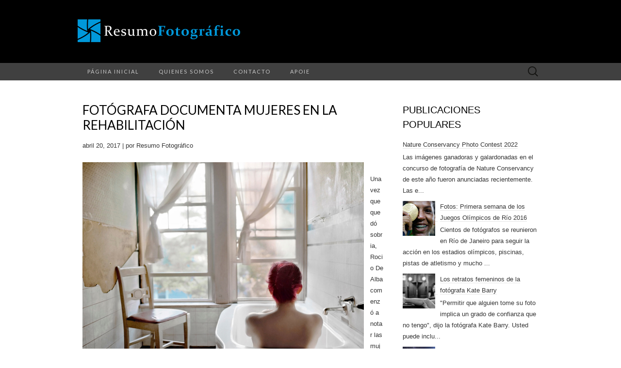

--- FILE ---
content_type: text/html; charset=UTF-8
request_url: https://es.resumofotografico.com/2017/04/fotografa-documenta-mujeres-en-la-rehabilitacion.html
body_size: 21383
content:
<!DOCTYPE html>
<html dir='ltr' xmlns='http://www.w3.org/1999/xhtml' xmlns:b='http://www.google.com/2005/gml/b' xmlns:data='http://www.google.com/2005/gml/data' xmlns:expr='http://www.google.com/2005/gml/expr'>
<head>
<link href='https://www.blogger.com/static/v1/widgets/2944754296-widget_css_bundle.css' rel='stylesheet' type='text/css'/>
<meta charset='UTF-8'/>
<meta content='width=device-width' name='viewport'/>
<meta content='text/html; charset=UTF-8' http-equiv='Content-Type'/>
<meta content='blogger' name='generator'/>
<link href='https://es.resumofotografico.com/favicon.ico' rel='icon' type='image/x-icon'/>
<link href='http://es.resumofotografico.com/2017/04/fotografa-documenta-mujeres-en-la-rehabilitacion.html' rel='canonical'/>
<link rel="alternate" type="application/atom+xml" title="Resumo Fotográfico - Atom" href="https://es.resumofotografico.com/feeds/posts/default" />
<link rel="alternate" type="application/rss+xml" title="Resumo Fotográfico - RSS" href="https://es.resumofotografico.com/feeds/posts/default?alt=rss" />
<link rel="service.post" type="application/atom+xml" title="Resumo Fotográfico - Atom" href="https://www.blogger.com/feeds/5407607419348006550/posts/default" />

<link rel="alternate" type="application/atom+xml" title="Resumo Fotográfico - Atom" href="https://es.resumofotografico.com/feeds/3867120903151950873/comments/default" />
<!--Can't find substitution for tag [blog.ieCssRetrofitLinks]-->
<link href='https://blogger.googleusercontent.com/img/b/R29vZ2xl/AVvXsEgDN1dq18tqrTuNUcNZYtXlXEJ_yqgqvGj89Wu_HvjBgDFBv0hevrY-rs3n_kQXLTYwaRTCNrSWWYco8VGEnK8SWdh-hyDkRvgUrML1XhPvX_pK7xK7AI5afdeMVmbzDqICWd0bfQs5KJE/s1600/Rocio-De-Alba_Women-in-Recovery_01.jpg' rel='image_src'/>
<meta content='http://es.resumofotografico.com/2017/04/fotografa-documenta-mujeres-en-la-rehabilitacion.html' property='og:url'/>
<meta content='Fotógrafa documenta mujeres en la rehabilitación' property='og:title'/>
<meta content='   Una vez que quedó sobria, Rocio De Alba comenzó a notar las mujeres que estaban tratando de dejar de beber o consumir drogas en todos los...' property='og:description'/>
<meta content='https://blogger.googleusercontent.com/img/b/R29vZ2xl/AVvXsEgDN1dq18tqrTuNUcNZYtXlXEJ_yqgqvGj89Wu_HvjBgDFBv0hevrY-rs3n_kQXLTYwaRTCNrSWWYco8VGEnK8SWdh-hyDkRvgUrML1XhPvX_pK7xK7AI5afdeMVmbzDqICWd0bfQs5KJE/w1200-h630-p-k-no-nu/Rocio-De-Alba_Women-in-Recovery_01.jpg' property='og:image'/>
<link href='//fonts.googleapis.com/css?family=Lato%3A300%2C400&subset=latin%2Clatin-ext' media='all' rel='stylesheet' type='text/css'/>
<title>Fotógrafa documenta mujeres en la rehabilitación ~ Resumo Fotográfico</title>
<style id='page-skin-1' type='text/css'><!--
/*r
-----------------------------------------------
Blogger Template Style
Name:   Suits
Author: Lasantha Bandara
URL 1:  http://www.premiumbloggertemplates.com/
URL 2:  http://www.bloggertipandtrick.net/
Theme URL: http://www.premiumbloggertemplates.com/suits-blogger-template/
Date:   June 2014
License:  This free Blogger template is licensed under the Creative Commons Attribution 3.0 License, which permits both personal and commercial use.
However, to satisfy the 'attribution' clause of the license, you are required to keep the footer links intact which provides due credit to its authors. For more specific details about the license, you may visit the URL below:
http://creativecommons.org/licenses/by/3.0/
----------------------------------------------- */
body#layout ul{list-style-type:none;list-style:none}
body#layout ul li{list-style-type:none;list-style:none}
body#layout .navbarbwrap {display:none;}
body#layout .site-headerbwrap .pbthome-link {min-height:100px;}
body#layout .site-footerbwrap .widget-areabwrap {width:220px;margin:5px;padding:5px;}
body#layout .site-mainbwrap .content-areabwrap {width:450px;}
/* Variable definitions
====================
*/
/* Use this with templates/template-twocol.html */
.section, .widget {
margin:0;
padding:0;
}
/* =Reset (http://git.io/normalize)
----------------------------------------------- */
* {
-webkit-box-sizing: border-box;
-moz-box-sizing:    border-box;
box-sizing:         border-box;
}
article,
aside,
details,
figcaption,
figure,
footer,
header,
nav,
section,
summary {
display: block;
}
audio,
canvas,
video {
display: inline-block;
}
audio:not([controls]) {
display: none;
height: 0;
}
[hidden] {
display: none;
}
html {
font-size: 62.5%; /* 10px */
overflow-y: scroll;
-webkit-text-size-adjust: 100%;
-ms-text-size-adjust: 100%;
}
html,
button,
input,
select,
textarea {
font-family: "Lucida Grande", "Lucida Sans Unicode", "Lucida Sans", Geneva, Verdana, sans-serif;
}
body {
color: #333;
font-size: 13px;
font-size: 1.3rem;
line-height: 23px;
line-height: 2.3rem;
margin: 0;
}
a {
color: #333;
text-decoration: none;
-webkit-transition: none;
transition:         none;
}
a:focus {
outline: thin dotted;
}
a:active,
a:hover {
color: #0066cc;
outline: 0;
}
a:hover {
-webkit-transition: all 0.3s;
transition:         all 0.3s;
}
h1,
h2,
h3,
h4,
h5,
h6 {
clear: both;
color: #000;
font-family: "Lucida Grande", "Lucida Sans Unicode", "Lucida Sans", Geneva, Verdana, sans-serif;
font-weight: bold;
line-height: 1.5;
margin: 23px 0;
margin: 2.3rem 0;
}
h1 {
font-size: 24px;
font-size: 2.4rem;
}
h2 {
font-size: 20px;
font-size: 2rem;
}
h3 {
font-size: 17px;
font-size: 1.7rem;
}
h4 {
font-size: 15px;
font-size: 1.5rem;
}
h5 {
font-size: 13px;
font-size: 1.3rem;
}
h6 {
color: rgba(0, 0, 0, 0.45);
font-size: 13px;
font-size: 1.3rem;
letter-spacing: 1px;
text-transform: uppercase;
}
address {
font-style: italic;
margin: 0 0 23px;
margin: 0 0 2.3rem;
}
abbr[title] {
border-bottom: 1px dotted;
}
b,
strong {
font-weight: bold;
}
dfn {
font-style: italic;
}
mark {
background: #ff0;
color: #000;
}
p {
margin: 0 0 23px;
margin: 0 0 2.3rem;
}
code,
kbd,
pre,
samp {
font-family: monospace, serif;
font-size: 13px;
font-size: 1.3rem;
-webkit-hyphens: none;
-moz-hyphens:    none;
-ms-hyphens:     none;
hyphens:         none;
}
pre {
background-color: rgba(0, 0, 0, 0.04);
color: #666;
font-family: monospace;
font-size: 13px;
font-size: 1.3rem;
margin: 23px 0;
margin: 2.3rem 0;
overflow: auto;
padding: 20px;
padding: 2rem;
white-space: pre;
white-space: pre-wrap;
word-wrap: break-word;
}
blockquote,
q {
-webkit-hyphens: none;
-moz-hyphens:    none;
-ms-hyphens:     none;
hyphens:         none;
quotes: none;
}
blockquote:before,
blockquote:after,
q:before,
q:after {
content: "";
content: none;
}
blockquote {
font-size: 13px;
font-size: 1.3rem;
font-style: italic;
font-weight: normal;
margin: 23px;
margin: 2.3rem;
}
blockquote blockquote {
margin-right: 0;
}
blockquote cite,
blockquote small {
font-size: 11px;
font-size: 1.1rem;
font-weight: normal;
text-transform: uppercase;
}
blockquote em,
blockquote i {
font-style: normal;
font-weight: normal;
}
blockquote strong,
blockquote b {
font-weight: normal;
}
small {
font-size: smaller;
}
sub,
sup {
font-size: 75%;
line-height: 0;
position: relative;
vertical-align: baseline;
}
sup {
top: -0.5em;
}
sub {
bottom: -0.25em;
}
dl {
margin: 0 20px;
margin: 0 2rem;
}
dt {
font-weight: bold;
}
dd {
margin: 0 0 20px;
margin: 0 0 2rem;
}
menu,
ol,
ul {
margin: 16px 0;
margin: 1.6rem 0;
padding: 0 0 0 40px;
padding: 0 0 0 4rem;
}
ul {
list-style-type: square;
}
nav ul,
nav ol {
list-style: none;
list-style-image: none;
}
li > ul,
li > ol {
margin: 0;
}
img {
-ms-interpolation-mode: bicubic;
border: 0;
vertical-align: middle;
}
svg:not(:root) {
overflow: hidden;
}
figure {
margin: 0;
}
form {
margin: 0;
}
fieldset {
border: 1px solid rgba(0, 0, 0, 0.1);
padding: 20px;
padding: 2rem;
margin-bottom: 23px;
margin-bottom: 2.3rem;
}
legend {
border: 0;
padding: 0 5px;
white-space: normal;
}
button,
input,
select,
textarea {
font-size: 100%;
margin: 0;
max-width: 100%;
vertical-align: baseline;
}
button,
input {
line-height: normal;
}
button,
html input[type="button"],
input[type="reset"],
input[type="submit"] {
-webkit-appearance: button;
cursor: pointer;
}
button[disabled],
input[disabled] {
cursor: default;
}
input[type="checkbox"],
input[type="radio"] {
padding: 0;
}
input[type="search"] {
-webkit-appearance: textfield;
padding-right: 2px; /* Don't cut off the webkit search cancel button */
width: 270px;
}
input[type="search"]::-webkit-search-decoration {
-webkit-appearance: none;
}
button::-moz-focus-inner,
input::-moz-focus-inner {
border: 0;
padding: 0;
}
textarea {
overflow: auto;
vertical-align: top;
}
table {
border-spacing: 0;
margin: 0 0 23px;
margin: 0 0 2.3rem;
width: 100%;
}
caption,
th,
td {
border-bottom: 1px solid rgba(0, 0, 0, 0.1);
font-weight: normal;
text-align: left;
}
caption {
border: 0;
margin: 23px 0;
margin: 2.3rem 0;
}
th {
font-weight: bold;
text-transform: uppercase;
}
td {
padding: 6px 10px 6px 0;
padding: 0.6rem 1rem 0.6rem 0;
}
hr {
border: 0;
border-bottom: 1px solid rgba(0, 0, 0, 0.1);
height: 1px;
margin: 0 0 23px;
margin: 0 0 2.3rem;
}
/* =Repeatable Patterns
----------------------------------------------- */
/* Clearing floats */
.clear:after,
.nav-menuul:after,
.site-mainbwrap:after,
.site-footerbwrap .sidebar-containerbwrap:after,
.entry-content:after,
.navigationbwrap:after,
.nav-links:after,
.attachment .entry-header:after,
.comment-body:after,
.sidebar-inner:after {
clear: both;
}
.clear:before,
.clear:after,
.nav-menuul:before,
.nav-menuul:after,
.site-mainbwrap:before,
.site-mainbwrap:after,
.site-footerbwrap .sidebar-containerbwrap:before,
.site-footerbwrap .sidebar-containerbwrap:after,
.entry-content:before,
.entry-content:after,
.navigationbwrap:before,
.navigationbwrap:after,
.nav-links:before,
.nav-links:after,
.attachment .entry-header:before,
.attachment .entry-header:after,
.comment-body:before,
.comment-body:after,
.sidebar-inner:before,
.sidebar-inner:after {
content: "";
display: table;
}
/* Assistive text */
.screen-reader-text {
clip: rect(1px, 1px, 1px, 1px);
position: absolute !important;
}
/* Form fields, general styles first. */
button,
input,
textarea {
background: transparent;
border: 1px solid rgba(0, 0, 0, 0.1);
font-family: inherit;
padding: 8px 10px;
padding: 0.8rem 1rem;
-webkit-transition: border 0.2s;
transition:         border 0.2s;
}
input,
textarea {
color: #333;
}
input:focus,
textarea:focus {
border-color: rgba(0, 0, 0, 0.3);
outline: 0;
}
/* Buttons */
button,
input[type="submit"],
input[type="button"],
input[type="reset"] {
background: transparent;
display: inline-block;
font-weight: bold;
letter-spacing: 1px;
padding: 8px 20px;
padding: 0.8rem 2rem;
text-decoration: none;
text-transform: uppercase;
}
button:hover,
button:focus,
input[type="submit"]:hover,
input[type="button"]:hover,
input[type="reset"]:hover,
input[type="submit"]:focus,
input[type="button"]:focus,
input[type="reset"]:focus {
border-color: rgba(0, 0, 0, 0.3);
outline: none;
}
button:active,
input[type="submit"]:active,
input[type="button"]:active,
input[type="reset"]:active {
border-color: rgba(0, 0, 0, 0.1);
color: rgba(0, 0, 0, 0.5);
-webkit-transition: none;
transition:         none;
}
.post-password-required input[type="submit"] {
vertical-align: bottom;
}
/* Placeholder text color -- selectors need to be separate to work. */
::-webkit-input-placeholder {
color: #333;
}
:-moz-placeholder {
color: #333;
}
::-moz-placeholder {
color: #333;
}
:-ms-input-placeholder {
color: #333;
}
/* Responsive images */
.entry-content img,
.entry-summary img,
.comment-content img,
.widget img,
.wp-caption {
max-width: 100%;
}
/* Make sure images with WordPress-added height and width attributes are scaled correctly. */
.entry-content img,
.entry-summary img,
.comment-content img[height],
img[class*="align"],
img[class*="wp-image-"],
img[class*="attachment-"] {
height: auto;
}
img.size-full,
img.size-large,
img.wp-post-image {
height: auto;
max-width: 100%;
}
/* Make sure videos and embeds fit their containers. */
embed,
iframe,
object,
video {
max-width: 100%;
}
/* Override the Twitter embed fixed width. */
.entry-content .twitter-tweet-rendered {
max-width: 100% !important;
}
/* Images */
.alignleft {
float: left;
}
.alignright {
float: right;
}
.aligncenter {
display: block;
margin-left: auto;
margin-right: auto;
}
img.alignleft {
margin: 5px 20px 5px 0;
margin: 0.5rem 2rem 0.5rem 0;
}
img.aligncenter {
margin: 5px auto;
margin: 0.5rem auto;
}
img.alignnone {
margin: 5px 0;
margin: 0.5rem 0;
}
/* =Basic Structure
----------------------------------------------- */
.site-mainbwrap {
margin: 0 auto;
margin: 0 auto;
max-width: 960px;
overflow: hidden;
padding: 46px 0;
padding: 4.6rem 0;
width: 100%;
}
.site-mainbwrap .content-areabwrap {
float: left;
margin: 0 10px;
margin: 0 1rem;
width: 620px;
}
.single-attachment .content-areabwrap,
.full-width .content-areabwrap {
width: 940px;
}
.site-mainbwrap .sidebar-containerbwrap {
float: right;
margin: 0 10px;
margin: 0 1rem;
width: 280px;
}
/* =Site Header
----------------------------------------------- */
.site-headerbwrap {
background-color: #000;
}
.site-headerbwrap .pbthome-link {
display: block;
margin: 0 auto;
padding: 40px 0 5px;
padding: 4rem 0 0.5rem;
max-width: 960px;
min-height: 130px;
text-align: center;
text-decoration: none;
width: 100%;
}
.site-title {
color: #fff;
font-family: Lato, sans-serif;
font-size: 80px;
font-size: 8rem;
font-weight: 300;
letter-spacing: 5px;
line-height: 1;
margin: 0;
padding: 40px 0 5px;
padding: 4rem 0 0.5rem;
text-transform: uppercase;
}
.site-title a {
color: #fff;
}
.site-description {
color: #666;
font: normal 14px "Lucida Grande", "Lucida Sans Unicode", "Lucida Sans", Geneva, Verdana, sans-serif;
letter-spacing: 2px;
margin: 0;
padding-bottom: 23px;
padding-bottom: 2.3rem;
}
.site-description {
color: #666;
font: normal 14px "Lucida Grande", "Lucida Sans Unicode", "Lucida Sans", Geneva, Verdana, sans-serif;
letter-spacing: 2px;
margin: 0;
padding-bottom: 23px;
padding-bottom: 2.3rem;
}
/* =Navigation
----------------------------------------------- */
.main-navigationbwrap {
clear: both;
margin: 0 auto;
max-width: 960px;
min-height: 36px;
position: relative;
}
ul.nav-menuul,
div.nav-menuul > ul {
margin: 0;
padding: 0 40px 0 0;
padding: 0 4rem 0 0;
list-style: none;
list-style-type: none;
}
.nav-menuul li {
float: left;
position: relative;
}
.nav-menuul li a {
color: #ccc;
display: block;
font-family: Lato, sans-serif;
font-size: 11px;
font-size: 1.1rem;
font-weight: 400;
letter-spacing: 2px;
line-height: 12px;
line-height: 1.2rem;
padding: 12px 20px;
padding: 1.2rem 2rem;
text-decoration: none;
text-transform: uppercase;
-webkit-transition: all 0.3s;
transition:         all 0.3s;
}
.nav-menuul li:hover > a,
.nav-menuul li a:hover {
background-color: #303030;
color: #fff;
-webkit-transition: none;
transition:         none;
}
.nav-menuul .sub-menu,
.nav-menuul .children {
background-color: #404040;
border-top: 0;
-webkit-box-shadow: 0px 0px 5px rgba(0, 0, 0, 0.5);
box-shadow: 0px 0px 5px rgba(0, 0, 0, 0.5);
display: none;
opacity: 0;
padding: 0;
position: absolute;
left: 0;
z-index: 99999;
list-style: none;
list-style-type: none;
}
.nav-menuul .sub-menu ul,
.nav-menuul .children ul {
border-left: 0;
left: 100%;
top: 0;
list-style: none;
list-style-type: none;
}
ul.nav-menuul ul a,
.nav-menuul ul ul a {
margin: 0;
text-transform: none;
width: 200px;
}
ul.nav-menuul ul a:hover,
.nav-menuul ul ul a:hover {
background-color: #303030;
}
ul.nav-menuul li:hover > ul,
.nav-menuul ul li:hover > ul {
display: block;
opacity: 1;
}
.nav-menuul .current_page_item > a,
.nav-menuul .current_page_ancestor > a,
.nav-menuul .current-menu-item > a,
.nav-menuul .current-menu-ancestor > a {
background-color: #303030;
color: #fff;
}
.menu-togglebwrap {
display: none;
}
/* Navbar */
.navbarbwrap {
background-color: #404040;
margin: 0 auto;
width: 100%;
}
.site-headerbwrap .search-form {
position: absolute;
right: 0;
top: 0;
}
.site-headerbwrap .search-field {
background-color: transparent;
background-image: url(https://blogger.googleusercontent.com/img/b/R29vZ2xl/AVvXsEirlG0CcSh4LG9SW4Vy0qD4b0Dk_XEPCcgDl2dM1JEWuc-4LXiH_68RTwahFNYASeJqVlN6Fb_HmttV0of8mTGRVBB6d0KXTzrXmPQ4iqG4Mv9tlxJc7-uho28B4VPpuBk8NA9vL1vWIq4/s0/search-icon.png);
background-position: 10px center;
background-repeat: no-repeat;
background-size: 24px 24px;
border: 0;
cursor: pointer;
height: 36px;
margin: 0;
padding: 0 0 0 42px;
padding: 0 0 0 4.2rem;
position: relative;
-webkit-transition: width 0.2s ease, background 0.2s ease;
transition:         width 0.2s ease, background 0.2s ease;
width: 0;
}
.site-headerbwrap .search-field:hover {
background-color: #303030;
-webkit-transition: none;
transition:         none;
}
.site-headerbwrap .search-field:focus {
background-color: #f5f5f5;
border: 0;
cursor: text;
outline: 0;
padding-right: 2px; /* Don't cut off the webkit search cancel button */
-webkit-transition: width 0.2s ease, background 0.2s ease;
transition:         width 0.2s ease, background 0.2s ease;
width: 200px;
}
/* =Content
----------------------------------------------- */
.site-contentbwrap {
-webkit-hyphens: auto;
-moz-hyphens:    auto;
-ms-hyphens:     auto;
hyphens:         auto;
word-wrap: break-word;
}
.hentry {
border-bottom: 1px solid rgba(0, 0, 0, 0.1);
margin-bottom: 26px;
margin-bottom: 2.6rem;
padding-bottom: 26px;
padding-bottom: 2.6rem;
}
.entry-header,
.entry-content,
.entry-summary,
.entry-meta {
width: 100%;
}
/* =Entry Header
----------------------------------------------- */
.entry-thumbnail img {
display: block;
margin: 0 auto 23px;
margin: 0 auto 2.3rem;
}
.entry-header {
margin-bottom: 15px;
margin-bottom: 1.5rem;
}
.entry-title {
font-family: Lato, sans-serif;
font-size: 26px;
font-weight: 400;
margin: 0;
text-transform: uppercase;
line-height: 1.2;
}
.entry-title a {
color: #000;
}
.entry-title a:hover {
color: #0066cc;
text-decoration: none;
}
/* =Entry Meta
----------------------------------------------- */
.entry-meta {
clear: both;
color: rgba(0, 0, 0, 0.45);
margin: 10px 0 0 0;
text-transform: uppercase;
font-size: 86%;
}
.entry-meta a {
border-bottom: 1px solid rgba(0, 0, 0, 0.1);
color: rgba(0, 0, 0, 0.45);
}
.entry-meta a:hover {
color: #0066cc;
}
.entry-meta .pbtedit-link:before {
content: "\203A\00a0";
}
.single-author .entry-meta .by-author,
.sticky .entry-meta .on-date {
}
/* =Entry Content
----------------------------------------------- */
.entry-content a,
.comment-content a,
.page-content a {
border-bottom: 1px solid rgba(0, 0, 0, 0.1);
color: #0066cc;
}
.entry-content a:hover,
.comment-content a:hover,
.page-content a:hover {
color: #333;
}
.entry-content th a,
.entry-content td a,
.comment-content th a,
.comment-content td a {
border-bottom: none;
}
/* Page links */
.page-links {
clear: both;
font-weight: bold;
margin: 23px 0;
margin: 2.3rem 0;
}
/* Mediaelements */
.hentry .mejs-mediaelement,
.hentry .mejs-container .mejs-controls {
background: #303030;
}
.hentry .mejs-controls .mejs-time-rail .mejs-time-loaded,
.hentry .mejs-controls .mejs-horizontal-volume-slider .mejs-horizontal-volume-current {
background: #fff;
}
.hentry .mejs-controls .mejs-time-rail .mejs-time-current {
background: #0066cc;
}
.hentry .mejs-controls .mejs-time-rail .mejs-time-total,
.hentry .mejs-controls .mejs-horizontal-volume-slider .mejs-horizontal-volume-total {
background: #595959;
}
.hentry .mejs-controls .mejs-time-rail span,
.hentry .mejs-controls .mejs-horizontal-volume-slider .mejs-horizontal-volume-total,
.hentry .mejs-controls .mejs-horizontal-volume-slider .mejs-horizontal-volume-current {
border-radius: 0;
}
/* =Archives
----------------------------------------------- */
.archive-header {
border-bottom: 1px solid rgba(0, 0, 0, 0.1);
margin-bottom: 46px;
margin-bottom: 4.6rem;
padding-bottom: 23px;
padding-bottom: 2.3rem;
}
.archive-title {
font-size: 15px;
font-size: 1.5rem;
font-weight: normal;
line-height: normal;
margin: 0;
text-transform: uppercase;
}
.archive-meta {
color: rgba(0, 0, 0, 0.45);
font-style: normal;
font-weight: normal;
margin-top: 10px;
margin-top: 1rem;
}
.archive-meta p:last-of-type {
margin-bottom: 0;
}
/* =Search Results/No posts/404
----------------------------------------------- */
.page-header {
border-bottom: 1px solid rgba(0, 0, 0, 0.1);
margin-bottom: 46px;
margin-bottom: 4.6rem;
padding-bottom: 23px;
padding-bottom: 2.3rem;
}
.page-title {
font-size: 15px;
font-size: 1.5rem;
font-weight: normal;
line-height: normal;
margin: 0;
text-transform: uppercase;
}
.error404 {
margin-bottom: 46px;
margin-bottom: 4.6rem;
}
/* =Sidebar
----------------------------------------------- */
.site-mainbwrap .widget-areabwrap {
width: 100%;
}
/* =Widgets
----------------------------------------------- */
#secondarybwrap .widget {
border-bottom: 1px solid rgba(0, 0, 0, 0.1);
-webkit-hyphens: auto;
-moz-hyphens:    auto;
-ms-hyphens:     auto;
hyphens:         auto;
margin: 0 0 23px;
margin: 0 0 2.3rem;
padding: 0 0 23px;
padding: 0 0 2.3rem;
word-wrap: break-word;
}
.site-footerbwrap .widget {
border-bottom: 1px solid rgba(0, 0, 0, 0.1);
-webkit-hyphens: auto;
-moz-hyphens:    auto;
-ms-hyphens:     auto;
hyphens:         auto;
margin: 0 0 23px;
margin: 0 0 2.3rem;
padding: 0 0 23px;
padding: 0 0 2.3rem;
word-wrap: break-word;
}
#secondarybwrap .widget:last-child {
border-bottom: none;
margin-bottom: 0;
padding-bottom: 0;
}
.site-footerbwrap .widget:last-child {
border-bottom: none;
margin-bottom: 0;
padding-bottom: 0;
}
#secondarybwrap .widget .widget-title, #secondarybwrap .widget h2, #secondarybwrap .widget h3 {
font-family: "Lucida Grande", "Lucida Sans Unicode", "Lucida Sans", Geneva, Verdana, sans-serif;
font-size: 20px;
font-size: 2rem;
font-weight: normal;
margin: 0 0 10px;
margin: 0 0 1rem;
text-transform: uppercase;
}
.site-footerbwrap .widget .widget-title, .site-footerbwrap .widget h2, .site-footerbwrap .widget h3 {
font-family: "Lucida Grande", "Lucida Sans Unicode", "Lucida Sans", Geneva, Verdana, sans-serif;
font-size: 20px;
font-size: 2rem;
font-weight: normal;
margin: 0 0 10px;
margin: 0 0 1rem;
text-transform: uppercase;
}
#secondarybwrap .widget ul, #secondarybwrap .widget ol {
list-style-type: none;
margin: 0;
padding: 0;
}
.site-footerbwrap .widget ul, .site-footerbwrap .widget ol {
list-style-type: none;
margin: 0;
padding: 0;
}
#secondarybwrap .widget li {
padding: 5px 0;
}
.site-footerbwrap .widget li {
padding: 5px 0;
}
#secondarybwrap .widget a {
border-bottom: 1px solid rgba(0, 0, 0, 0.1);
}
.site-footerbwrap .widget a {
border-bottom: 1px solid rgba(0, 0, 0, 0.1);
}
/* Search widget */
.search-form .search-submit {
display: none;
}
/* =Footer
----------------------------------------------- */
.site-footerbwrap .widget-areabwrap {
text-align: left;
}
.site-footerbwrap .sidebar-containerbwrap {
background-color: rgba(0, 0, 0, 0.06);
padding: 46px 0;
padding: 4.6rem 0;
}
.site-footerbwrap .sidebar-inner {
margin: 0 auto;
max-width: 960px;
width: 100%;
}
.site-footerbwrap .widget-areabwrap {
float: left;
margin: 0 10px;
margin: 0 1rem;
padding: 0 10px;
padding: 0 1rem;
}
.one-footer-sidebar .site-footerbwrap .widget-areabwrap {
width: 940px;
}
.two-footer-sidebars .site-footerbwrap .widget-areabwrap {
width: 460px;
}
.three-footer-sidebars .site-footerbwrap .widget-areabwrap {
width: 300px;
}
.site-info-container {
background-color: #000;
text-align: center;
}
.site-infobwrap {
color: #666;
font-size: 11px;
font-size: 1.1rem;
letter-spacing: 2px;
margin: 0 auto;
max-width: 960px;
padding: 23px 0;
padding: 2.3rem 0;
text-transform: uppercase;
width: 100%;
}
.site-infobwrap .sep {
padding: 0 5px;
}
.site-infobwrap a {
color: #666;
}
.site-infobwrap a:hover {
color: #fff;
text-decoration: none;
}
/* =Media Queries
----------------------------------------------- */
@media only screen and (min-width: 768px) and (max-width: 959px) {
.site-headerbwrap .pbthome-link,
.main-navigationbwrap,
.site-mainbwrap,
.site-footerbwrap .sidebar-inner,
.site-infobwrap {
width: 768px;
}
.site-mainbwrap .content-areabwrap {
padding-right: 20px;
padding-right: 2rem;
width: 556px;
}
.site-mainbwrap .sidebar-containerbwrap {
width: 172px;
}
.single-attachment .content-areabwrap,
.full-width .content-areabwrap,
.one-footer-sidebar .site-footerbwrap .widget-areabwrap {
width: 748px;
}
.two-footer-sidebars .site-footerbwrap .widget-areabwrap {
width: 364px;
}
.three-footer-sidebars .site-footerbwrap .widget-areabwrap {
width: 236px;
}
}
/* Mobile (Portrait) */
@media only screen and (max-width: 767px) {
.site-headerbwrap .pbthome-link,
.main-navigationbwrap,
.site-mainbwrap,
.site-footerbwrap .sidebar-inner,
.site-infobwrap,
.site-mainbwrap .content-areabwrap,
.site-mainbwrap .sidebar-containerbwrap,
.single-attachment .content-areabwrap,
.full-width .content-areabwrap,
.one-footer-sidebar .site-footerbwrap .widget-areabwrap,
.two-footer-sidebars .site-footerbwrap .widget-areabwrap,
.three-footer-sidebars .site-footerbwrap .widget-areabwrap {
margin-left: auto;
margin-right: auto;
width: 300px;
}
.site-mainbwrap .content-areabwrap {
border-bottom: 1px solid rgba(0, 0, 0, 0.1);
margin-bottom: 46px;
margin-bottom: 4.6rem;
padding-bottom: 46px;
padding-bottom: 4.6rem;
}
.site-title {
font-size: 40px;
font-size: 4rem;
padding-top: 60px;
padding-top: 6rem;
}
#secondarybwrap .widget:last-child {
border-bottom: 1px solid rgba(0, 0, 0, 0.1);
margin: 0 0 23px;
margin: 0 0 2.3rem;
padding: 0 0 23px;
padding: 0 0 2.3rem;
}
.site-footerbwrap .widget:last-child {
border-bottom: 1px solid rgba(0, 0, 0, 0.1);
margin: 0 0 23px;
margin: 0 0 2.3rem;
padding: 0 0 23px;
padding: 0 0 2.3rem;
}
/* Small menu */
.menu-togglebwrap {
background-color: #303030;
color: #888;
cursor: pointer;
display: inline-block;
font-family: Lato, sans-serif;
font-size: 11px;
font-size: 1.1rem;
font-weight: 400;
letter-spacing: 2px;
line-height: 1;
margin: 0;
padding: 12px 20px;
padding: 1.2rem 2rem;
text-transform: uppercase;
}
.toggled-on .nav-menuul,
.toggled-on .nav-menuul > ul {
display: block;
margin-left: 0;
padding: 0;
width: 100%;
}
.toggled-on li,
.toggled-on .children {
display: block;
float: none;
}
.toggled-on .nav-menuul li > ul {
background-color: rgba(255, 255, 255, 0.05);
box-shadow: none;
display: block;
float: none;
margin-left: 20px;
opacity: 1;
position: relative;
left: auto;
top: auto;
}
.toggled-on .nav-menuul li > ul a {
text-transform: uppercase;
width: auto;
}
.toggled-on .nav-menuul li:hover > a,
.toggled-on .nav-menuul .children a {
background-color: transparent;
color: #ccc;
}
.toggled-on .nav-menuul li a:hover,
.toggled-on .nav-menuul ul a:hover {
background-color: #303030;
color: #fff;
}
ul.nav-menuul,
div.nav-menuul > ul {
display: none;
}
}
/* Mobile (Landscape) */
@media only screen and (min-width: 480px) and (max-width: 767px) {
.site-headerbwrap .pbthome-link,
.main-navigationbwrap,
.site-mainbwrap,
.site-footerbwrap .sidebar-inner,
.site-infobwrap,
.site-mainbwrap .content-areabwrap,
.site-mainbwrap .sidebar-containerbwrap,
.single-attachment .content-areabwrap,
.full-width .content-areabwrap,
.one-footer-sidebar .site-footerbwrap .widget-areabwrap,
.two-footer-sidebars .site-footerbwrap .widget-areabwrap,
.three-footer-sidebars .site-footerbwrap .widget-areabwrap {
width: 420px;
}
}
h2.date-header {
margin: 10px 0px;
display: none;
}
.main .widget {
margin: 0 0 5px;
padding: 0 0 2px;
}
.main .Blog {
border-bottom-width: 0;
}
#header .description {
color:#ffffff;
font-size:14px;
text-shadow:0px 1px 0px #000000;
}
/* Comments----------------------------------------------- */
#comments {
padding:10px;
margin-bottom:20px;
}
#comments h4 {
font-size:22px;
margin-bottom:10px;
}
.deleted-comment {
font-style: italic;
color: gray;
}
#blog-pager-newer-link {
float: left;
}
#blog-pager-older-link {
float: right;
}
#blog-pager {
text-align: center;
padding:5px;
}
.feed-links {
clear: both;
display: none;
}
.comment-form {
}
#navbar-iframe {
height: 0;
visibility: hidden;
display: none;
}
.PopularPosts .widget-content ul li {
padding:6px 0px;
}
.reaction-buttons table{
border:none;
margin-bottom:5px;
}
.reaction-buttons table, .reaction-buttons td{
border:none !important;
}
body {
background-color: #ffffff;
}
.pbtthumbimg {
float:left;
margin:0px 10px 5px 5px;
padding:4px;
border:1px solid #eee;
background:#fff;
width:200px;
height:150px;
}
.status-msg-wrap, .status-msg-body, .status-msg-border, .status-msg-bg, .status-msg-hidden {
display: none;
}

--></style>
<script src='https://ajax.googleapis.com/ajax/libs/jquery/1.11.0/jquery.min.js' type='text/javascript'></script>
<script type='text/javascript'>
//<![CDATA[

/*! jQuery Migrate v1.2.1 | (c) 2005, 2013 jQuery Foundation, Inc. and other contributors | jquery.org/license */
jQuery.migrateMute===void 0&&(jQuery.migrateMute=!0),function(e,t,n){function r(n){var r=t.console;i[n]||(i[n]=!0,e.migrateWarnings.push(n),r&&r.warn&&!e.migrateMute&&(r.warn("JQMIGRATE: "+n),e.migrateTrace&&r.trace&&r.trace()))}function a(t,a,i,o){if(Object.defineProperty)try{return Object.defineProperty(t,a,{configurable:!0,enumerable:!0,get:function(){return r(o),i},set:function(e){r(o),i=e}}),n}catch(s){}e._definePropertyBroken=!0,t[a]=i}var i={};e.migrateWarnings=[],!e.migrateMute&&t.console&&t.console.log&&t.console.log("JQMIGRATE: Logging is active"),e.migrateTrace===n&&(e.migrateTrace=!0),e.migrateReset=function(){i={},e.migrateWarnings.length=0},"BackCompat"===document.compatMode&&r("jQuery is not compatible with Quirks Mode");var o=e("<input/>",{size:1}).attr("size")&&e.attrFn,s=e.attr,u=e.attrHooks.value&&e.attrHooks.value.get||function(){return null},c=e.attrHooks.value&&e.attrHooks.value.set||function(){return n},l=/^(?:input|button)$/i,d=/^[238]$/,p=/^(?:autofocus|autoplay|async|checked|controls|defer|disabled|hidden|loop|multiple|open|readonly|required|scoped|selected)$/i,f=/^(?:checked|selected)$/i;a(e,"attrFn",o||{},"jQuery.attrFn is deprecated"),e.attr=function(t,a,i,u){var c=a.toLowerCase(),g=t&&t.nodeType;return u&&(4>s.length&&r("jQuery.fn.attr( props, pass ) is deprecated"),t&&!d.test(g)&&(o?a in o:e.isFunction(e.fn[a])))?e(t)[a](i):("type"===a&&i!==n&&l.test(t.nodeName)&&t.parentNode&&r("Can't change the 'type' of an input or button in IE 6/7/8"),!e.attrHooks[c]&&p.test(c)&&(e.attrHooks[c]={get:function(t,r){var a,i=e.prop(t,r);return i===!0||"boolean"!=typeof i&&(a=t.getAttributeNode(r))&&a.nodeValue!==!1?r.toLowerCase():n},set:function(t,n,r){var a;return n===!1?e.removeAttr(t,r):(a=e.propFix[r]||r,a in t&&(t[a]=!0),t.setAttribute(r,r.toLowerCase())),r}},f.test(c)&&r("jQuery.fn.attr('"+c+"') may use property instead of attribute")),s.call(e,t,a,i))},e.attrHooks.value={get:function(e,t){var n=(e.nodeName||"").toLowerCase();return"button"===n?u.apply(this,arguments):("input"!==n&&"option"!==n&&r("jQuery.fn.attr('value') no longer gets properties"),t in e?e.value:null)},set:function(e,t){var a=(e.nodeName||"").toLowerCase();return"button"===a?c.apply(this,arguments):("input"!==a&&"option"!==a&&r("jQuery.fn.attr('value', val) no longer sets properties"),e.value=t,n)}};var g,h,v=e.fn.init,m=e.parseJSON,y=/^([^<]*)(<[\w\W]+>)([^>]*)$/;e.fn.init=function(t,n,a){var i;return t&&"string"==typeof t&&!e.isPlainObject(n)&&(i=y.exec(e.trim(t)))&&i[0]&&("<"!==t.charAt(0)&&r("$(html) HTML strings must start with '<' character"),i[3]&&r("$(html) HTML text after last tag is ignored"),"#"===i[0].charAt(0)&&(r("HTML string cannot start with a '#' character"),e.error("JQMIGRATE: Invalid selector string (XSS)")),n&&n.context&&(n=n.context),e.parseHTML)?v.call(this,e.parseHTML(i[2],n,!0),n,a):v.apply(this,arguments)},e.fn.init.prototype=e.fn,e.parseJSON=function(e){return e||null===e?m.apply(this,arguments):(r("jQuery.parseJSON requires a valid JSON string"),null)},e.uaMatch=function(e){e=e.toLowerCase();var t=/(chrome)[ \/]([\w.]+)/.exec(e)||/(webkit)[ \/]([\w.]+)/.exec(e)||/(opera)(?:.*version|)[ \/]([\w.]+)/.exec(e)||/(msie) ([\w.]+)/.exec(e)||0>e.indexOf("compatible")&&/(mozilla)(?:.*? rv:([\w.]+)|)/.exec(e)||[];return{browser:t[1]||"",version:t[2]||"0"}},e.browser||(g=e.uaMatch(navigator.userAgent),h={},g.browser&&(h[g.browser]=!0,h.version=g.version),h.chrome?h.webkit=!0:h.webkit&&(h.safari=!0),e.browser=h),a(e,"browser",e.browser,"jQuery.browser is deprecated"),e.sub=function(){function t(e,n){return new t.fn.init(e,n)}e.extend(!0,t,this),t.superclass=this,t.fn=t.prototype=this(),t.fn.constructor=t,t.sub=this.sub,t.fn.init=function(r,a){return a&&a instanceof e&&!(a instanceof t)&&(a=t(a)),e.fn.init.call(this,r,a,n)},t.fn.init.prototype=t.fn;var n=t(document);return r("jQuery.sub() is deprecated"),t},e.ajaxSetup({converters:{"text json":e.parseJSON}});var b=e.fn.data;e.fn.data=function(t){var a,i,o=this[0];return!o||"events"!==t||1!==arguments.length||(a=e.data(o,t),i=e._data(o,t),a!==n&&a!==i||i===n)?b.apply(this,arguments):(r("Use of jQuery.fn.data('events') is deprecated"),i)};var j=/\/(java|ecma)script/i,w=e.fn.andSelf||e.fn.addBack;e.fn.andSelf=function(){return r("jQuery.fn.andSelf() replaced by jQuery.fn.addBack()"),w.apply(this,arguments)},e.clean||(e.clean=function(t,a,i,o){a=a||document,a=!a.nodeType&&a[0]||a,a=a.ownerDocument||a,r("jQuery.clean() is deprecated");var s,u,c,l,d=[];if(e.merge(d,e.buildFragment(t,a).childNodes),i)for(c=function(e){return!e.type||j.test(e.type)?o?o.push(e.parentNode?e.parentNode.removeChild(e):e):i.appendChild(e):n},s=0;null!=(u=d[s]);s++)e.nodeName(u,"script")&&c(u)||(i.appendChild(u),u.getElementsByTagName!==n&&(l=e.grep(e.merge([],u.getElementsByTagName("script")),c),d.splice.apply(d,[s+1,0].concat(l)),s+=l.length));return d});var Q=e.event.add,x=e.event.remove,k=e.event.trigger,N=e.fn.toggle,T=e.fn.live,M=e.fn.die,S="ajaxStart|ajaxStop|ajaxSend|ajaxComplete|ajaxError|ajaxSuccess",C=RegExp("\\b(?:"+S+")\\b"),H=/(?:^|\s)hover(\.\S+|)\b/,A=function(t){return"string"!=typeof t||e.event.special.hover?t:(H.test(t)&&r("'hover' pseudo-event is deprecated, use 'mouseenter mouseleave'"),t&&t.replace(H,"mouseenter$1 mouseleave$1"))};e.event.props&&"attrChange"!==e.event.props[0]&&e.event.props.unshift("attrChange","attrName","relatedNode","srcElement"),e.event.dispatch&&a(e.event,"handle",e.event.dispatch,"jQuery.event.handle is undocumented and deprecated"),e.event.add=function(e,t,n,a,i){e!==document&&C.test(t)&&r("AJAX events should be attached to document: "+t),Q.call(this,e,A(t||""),n,a,i)},e.event.remove=function(e,t,n,r,a){x.call(this,e,A(t)||"",n,r,a)},e.fn.error=function(){var e=Array.prototype.slice.call(arguments,0);return r("jQuery.fn.error() is deprecated"),e.splice(0,0,"error"),arguments.length?this.bind.apply(this,e):(this.triggerHandler.apply(this,e),this)},e.fn.toggle=function(t,n){if(!e.isFunction(t)||!e.isFunction(n))return N.apply(this,arguments);r("jQuery.fn.toggle(handler, handler...) is deprecated");var a=arguments,i=t.guid||e.guid++,o=0,s=function(n){var r=(e._data(this,"lastToggle"+t.guid)||0)%o;return e._data(this,"lastToggle"+t.guid,r+1),n.preventDefault(),a[r].apply(this,arguments)||!1};for(s.guid=i;a.length>o;)a[o++].guid=i;return this.click(s)},e.fn.live=function(t,n,a){return r("jQuery.fn.live() is deprecated"),T?T.apply(this,arguments):(e(this.context).on(t,this.selector,n,a),this)},e.fn.die=function(t,n){return r("jQuery.fn.die() is deprecated"),M?M.apply(this,arguments):(e(this.context).off(t,this.selector||"**",n),this)},e.event.trigger=function(e,t,n,a){return n||C.test(e)||r("Global events are undocumented and deprecated"),k.call(this,e,t,n||document,a)},e.each(S.split("|"),function(t,n){e.event.special[n]={setup:function(){var t=this;return t!==document&&(e.event.add(document,n+"."+e.guid,function(){e.event.trigger(n,null,t,!0)}),e._data(this,n,e.guid++)),!1},teardown:function(){return this!==document&&e.event.remove(document,n+"."+e._data(this,n)),!1}}})}(jQuery,window);

//]]>
</script>
<script type='text/javascript'>
//<![CDATA[

function showrecentcomments(json){for(var i=0;i<a_rc;i++){var b_rc=json.feed.entry[i];var c_rc;if(i==json.feed.entry.length)break;for(var k=0;k<b_rc.link.length;k++){if(b_rc.link[k].rel=='alternate'){c_rc=b_rc.link[k].href;break;}}c_rc=c_rc.replace("#","#comment-");var d_rc=c_rc.split("#");d_rc=d_rc[0];var e_rc=d_rc.split("/");e_rc=e_rc[5];e_rc=e_rc.split(".html");e_rc=e_rc[0];var f_rc=e_rc.replace(/-/g," ");f_rc=f_rc.link(d_rc);var g_rc=b_rc.published.$t;var h_rc=g_rc.substring(0,4);var i_rc=g_rc.substring(5,7);var j_rc=g_rc.substring(8,10);var k_rc=new Array();k_rc[1]="Jan";k_rc[2]="Feb";k_rc[3]="Mar";k_rc[4]="Apr";k_rc[5]="May";k_rc[6]="Jun";k_rc[7]="Jul";k_rc[8]="Aug";k_rc[9]="Sep";k_rc[10]="Oct";k_rc[11]="Nov";k_rc[12]="Dec";if("content" in b_rc){var l_rc=b_rc.content.$t;}else if("summary" in b_rc){var l_rc=b_rc.summary.$t;}else var l_rc="";var re=/<\S[^>]*>/g;l_rc=l_rc.replace(re,"");if(m_rc==true)document.write('On '+k_rc[parseInt(i_rc,10)]+' '+j_rc+' ');document.write('<a href="'+c_rc+'">'+b_rc.author[0].name.$t+'</a> commented');if(n_rc==true)document.write(' on '+f_rc);document.write(': ');if(l_rc.length<o_rc){document.write('<i>&#8220;');document.write(l_rc);document.write('&#8221;</i><br/><br/>');}else{document.write('<i>&#8220;');l_rc=l_rc.substring(0,o_rc);var p_rc=l_rc.lastIndexOf(" ");l_rc=l_rc.substring(0,p_rc);document.write(l_rc+'&hellip;&#8221;</i>');document.write('<br/><br/>');}}}

function rp(json){document.write('<ul>');for(var i=0;i<numposts;i++){document.write('<li>');var entry=json.feed.entry[i];var posttitle=entry.title.$t;var posturl;if(i==json.feed.entry.length)break;for(var k=0;k<entry.link.length;k++){if(entry.link[k].rel=='alternate'){posturl=entry.link[k].href;break}}posttitle=posttitle.link(posturl);var readmorelink="(more)";readmorelink=readmorelink.link(posturl);var postdate=entry.published.$t;var cdyear=postdate.substring(0,4);var cdmonth=postdate.substring(5,7);var cdday=postdate.substring(8,10);var monthnames=new Array();monthnames[1]="Jan";monthnames[2]="Feb";monthnames[3]="Mar";monthnames[4]="Apr";monthnames[5]="May";monthnames[6]="Jun";monthnames[7]="Jul";monthnames[8]="Aug";monthnames[9]="Sep";monthnames[10]="Oct";monthnames[11]="Nov";monthnames[12]="Dec";if("content"in entry){var postcontent=entry.content.$t}else if("summary"in entry){var postcontent=entry.summary.$t}else var postcontent="";var re=/<\S[^>]*>/g;postcontent=postcontent.replace(re,"");document.write(posttitle);if(showpostdate==true)document.write(' - '+monthnames[parseInt(cdmonth,10)]+' '+cdday);if(showpostsummary==true){if(postcontent.length<numchars){document.write(postcontent)}else{postcontent=postcontent.substring(0,numchars);var quoteEnd=postcontent.lastIndexOf(" ");postcontent=postcontent.substring(0,quoteEnd);document.write(postcontent+'...'+readmorelink)}}document.write('</li>')}document.write('</ul>')}

//]]>
</script>
<script type='text/javascript'>
summary_noimg = 400;
summary_img = 300;
img_thumb_height = 150;
img_thumb_width = 200; 
</script>
<script type='text/javascript'>
//<![CDATA[

function removeHtmlTag(strx,chop){ 
	if(strx.indexOf("<")!=-1)
	{
		var s = strx.split("<"); 
		for(var i=0;i<s.length;i++){ 
			if(s[i].indexOf(">")!=-1){ 
				s[i] = s[i].substring(s[i].indexOf(">")+1,s[i].length); 
			} 
		} 
		strx =  s.join(""); 
	}
	chop = (chop < strx.length-1) ? chop : strx.length-2; 
	while(strx.charAt(chop-1)!=' ' && strx.indexOf(' ',chop)!=-1) chop++; 
	strx = strx.substring(0,chop-1); 
	return strx+'...'; 
}

function createSummaryAndThumb(pID){
	var div = document.getElementById(pID);
	var imgtag = "";
	var img = div.getElementsByTagName("img");
	var summ = summary_noimg;
	if(img.length>=1) {	
		imgtag = '<img src="'+img[0].src+'" class="pbtthumbimg"/>';
		summ = summary_img;
	}
	
	var summary = imgtag + '<div>' + removeHtmlTag(div.innerHTML,summ) + '</div>';
	div.innerHTML = summary;
}

//]]>
</script>
<link href='https://www.blogger.com/dyn-css/authorization.css?targetBlogID=5407607419348006550&amp;zx=ddd130f6-eb07-4162-b655-02fa19613dcc' media='none' onload='if(media!=&#39;all&#39;)media=&#39;all&#39;' rel='stylesheet'/><noscript><link href='https://www.blogger.com/dyn-css/authorization.css?targetBlogID=5407607419348006550&amp;zx=ddd130f6-eb07-4162-b655-02fa19613dcc' rel='stylesheet'/></noscript>
<meta name='google-adsense-platform-account' content='ca-host-pub-1556223355139109'/>
<meta name='google-adsense-platform-domain' content='blogspot.com'/>

<!-- data-ad-client=ca-pub-9208215720725509 -->

</head>
<body class='three-footer-sidebars'>
<div class='sitebwrap'>
<header class='site-headerbwrap' id='mastheadbwrap' role='banner'>
<div class='pbthome-link'>
<div class='headersec section' id='headersec'><div class='widget Header' data-version='1' id='Header1'>
<div id='header-inner'>
<a href='https://es.resumofotografico.com/' style='display: block'>
<img alt='Resumo Fotográfico' height='47px; ' id='Header1_headerimg' src='https://blogger.googleusercontent.com/img/b/R29vZ2xl/AVvXsEhRuzyVyWWQiR2LpbxslmBg-ReSYuUt4zx1-FClhnUTwplYnGaFXZtbuQLqfQSBWuqKJn5yn07-8UyAcU9yGFkypQ6iYw-IFri3yEc2-MKEKF4j8PhpKYLR6LX10YdR2qWqfPwsCWLasvw/s335/logotipo.png' style='display: block;padding-left:0px;padding-top:0px;' width='335px; '/>
</a>
</div>
</div></div>
</div>
<div class='navbarbwrap' id='navbarbwrap'>
<div class='navigationbwrap main-navigationbwrap' id='site-navigationbwrap' role='navigation'>
<h3 class='menu-togglebwrap'>Menu</h3>
<div class='menu-testing-menu-container'>
<div class='nbttopmenutop section' id='nbttopmenutop'><div class='widget PageList' data-version='1' id='PageList8'>
<div class='widget-content'>
<ul class='nav-menuul' id='nbtmenusectopul'>
<li><a href='https://es.resumofotografico.com/'>Página inicial</a></li>
<li><a href='https://es.resumofotografico.com/p/quienes-somos.html'>Quienes somos</a></li>
<li><a href='https://es.resumofotografico.com/p/contacto.html'>Contacto</a></li>
<li><a href='https://apoia.se/resumofotografico'>Apoie</a></li>
</ul>
<div class='clear'></div>
</div>
</div></div>
</div>
<form action='https://es.resumofotografico.com/search/' class='search-form' id='searchform' method='get' role='search'>
<label>
<span class='screen-reader-text'>Search for:</span>
<input class='search-field' name='q' placeholder='Pesquisa' title='Search for:' type='search' value=''/>
</label>
<input class='search-submit' type='submit' value='Search'/>
</form>
</div><!-- #site-navigation -->
</div><!-- #navbar -->
</header><!-- #masthead -->
<div class='site-mainbwrap' id='mainbwrap'>
<div class='content-areabwrap' id='primarybwrap'>
<div class='site-contentbwrap' id='contentbwrap' role='main'>
<div class='mainblogsec section' id='mainblogsec'><div class='widget Blog' data-version='1' id='Blog1'>
<div class='blog-posts hfeed'>
<!--Can't find substitution for tag [defaultAdStart]-->

          <div class="date-outer">
        
<h2 class='date-header'><span>jueves, 20 de abril de 2017</span></h2>

          <div class="date-posts">
        
<div class='post-outer'>
<article class='post hentry'>
<a name='3867120903151950873'></a>
<header class='entry-header'>
<h1 class='post-title entry-title'>
<a href='https://es.resumofotografico.com/2017/04/fotografa-documenta-mujeres-en-la-rehabilitacion.html'>Fotógrafa documenta mujeres en la rehabilitación</a>
</h1>
</header>
<div class='post-header-line-1'></div>
abril 20, 2017
| por Resumo Fotográfico
<br/><br/>
<div class='post-body entry-content'>
<div class="separator" style="clear: both; text-align: center;">
<a href="https://blogger.googleusercontent.com/img/b/R29vZ2xl/AVvXsEgDN1dq18tqrTuNUcNZYtXlXEJ_yqgqvGj89Wu_HvjBgDFBv0hevrY-rs3n_kQXLTYwaRTCNrSWWYco8VGEnK8SWdh-hyDkRvgUrML1XhPvX_pK7xK7AI5afdeMVmbzDqICWd0bfQs5KJE/s1600/Rocio-De-Alba_Women-in-Recovery_01.jpg" imageanchor="1" style="clear: left; float: left; margin-bottom: 1em; margin-right: 1em;"><img border="0" src="https://blogger.googleusercontent.com/img/b/R29vZ2xl/AVvXsEgDN1dq18tqrTuNUcNZYtXlXEJ_yqgqvGj89Wu_HvjBgDFBv0hevrY-rs3n_kQXLTYwaRTCNrSWWYco8VGEnK8SWdh-hyDkRvgUrML1XhPvX_pK7xK7AI5afdeMVmbzDqICWd0bfQs5KJE/s1600/Rocio-De-Alba_Women-in-Recovery_01.jpg" width="580" /></a></div>
<br />
Una vez que quedó sobria, Rocio De Alba comenzó a notar las mujeres que estaban tratando de dejar de beber o consumir drogas en todos los lugares parecían. Ella los vio en las noticias, entrevistado en casas decrépitas. Los vio en documentales, en los callejones y esquinas que mueren de una solución - y moribundos que parar. Ella estudió sus primeros planos en sesiones de fotos, sus caras arrugadas y manchadas, guiones de sus peores días.<br />
<br />
Ninguno de ellos parecía a las mujeres que la Sra .. De Alba conoció en sus reuniones de recuperación. Ninguno de los dos parecía a ella - un fotógrafo de arte, ocupado esposa y madre, levantando cuatro hijos en Queens.<br />
<br />
Alba ha querido mostrar al público lo que las mujeres en la recuperación a largo plazo se ven como en el mundo real. Cinco años después de enfrentarse a su alcoholismo, un flagelo desde la adolescencia, comenzó a acercarse a las mujeres que conocían sus reuniones.<br />
<br />
Se preocupaban si ella celebrar sus vidas en la recuperación?<br />
<br />
La respuesta está en el proyecto de fotografía con los colores de la señora De Alba, "Hay una grieta en todo", cuatro años en la construcción y sigue tomando forma. Su prueba retratos ambiental reúne a mujeres de todos los grupos demográficos que están en recuperación durante al menos 10 años.<br />
<br />
Para los artistas visuales, un proyecto como éste está lleno de desafíos. El adicto en recuperación en un hotel de pulgas bolsa viene con un dramático telón de fondo. El adicto en recuperación que trabaja un trabajo de oficina, pasear al perro, lavar los platos, no tanto. Por no hablar de algunas mujeres querían permanecer en el anonimato, y otros un grado de privacidad.<br />
<br />
Alba, que estudió pintura y la fotografía solo durante muchos años antes de graduarse de la Escuela de Artes Visuales en el año 2007, se llevó proyectos fotográficos en los que es el sujeto, y pasó siete años en un "bebé del milagro" Lo que documenta su hijastro ya se unió a la familia durante dos años, después de que su marido ganó la custodia completa. Su enfoque suena engañosamente simple: potenciar su tema y dejar que el proceso conducen a la historia.<br />
<br />
<div class="separator" style="clear: both; text-align: center;">
<a href="https://blogger.googleusercontent.com/img/b/R29vZ2xl/AVvXsEg3ayNSY3zAbYJJFcnDF0m0fn80VPqGvQ8rl1vK4Bi2dk4Azonj5mVh514S9i7WWZKkpFxoa9pwPlSvXDXkb5f31HGUT4Ed5axlz9ysAG2ATKLDUu2s75Z7c8Q2_JMQOj12SfR-LbNSHPA/s1600/Rocio-De-Alba_Women-in-Recovery_02.jpg" imageanchor="1" style="clear: left; float: left; margin-bottom: 1em; margin-right: 1em;"><img border="0" src="https://blogger.googleusercontent.com/img/b/R29vZ2xl/AVvXsEg3ayNSY3zAbYJJFcnDF0m0fn80VPqGvQ8rl1vK4Bi2dk4Azonj5mVh514S9i7WWZKkpFxoa9pwPlSvXDXkb5f31HGUT4Ed5axlz9ysAG2ATKLDUu2s75Z7c8Q2_JMQOj12SfR-LbNSHPA/s1600/Rocio-De-Alba_Women-in-Recovery_02.jpg" width="580" /></a></div>
<br />
<div class="separator" style="clear: both; text-align: center;">
<a href="https://blogger.googleusercontent.com/img/b/R29vZ2xl/AVvXsEjUgQA5pKFXsllzBmXqGfhF9Om051RMRvopztgOSuBhWIQCkrIZHGpCBnIGB3uw2LXA5Gw0DvhFmMpK1L9DsdddIpUVolvCwCwSqDowe6DQj-KKDlDwfSshdYIg0njUgMvGrotTSFBe30M/s1600/Rocio-De-Alba_Women-in-Recovery_03.jpg" imageanchor="1" style="clear: left; float: left; margin-bottom: 1em; margin-right: 1em;"><img border="0" src="https://blogger.googleusercontent.com/img/b/R29vZ2xl/AVvXsEjUgQA5pKFXsllzBmXqGfhF9Om051RMRvopztgOSuBhWIQCkrIZHGpCBnIGB3uw2LXA5Gw0DvhFmMpK1L9DsdddIpUVolvCwCwSqDowe6DQj-KKDlDwfSshdYIg0njUgMvGrotTSFBe30M/s1600/Rocio-De-Alba_Women-in-Recovery_03.jpg" width="580" /></a></div>
<br />
<div class="separator" style="clear: both; text-align: center;">
<a href="https://blogger.googleusercontent.com/img/b/R29vZ2xl/AVvXsEjDMllXjQmtYoardjsUFJ02rqt0d3Uciy71MDRcFH8yPDwbGKM-RBZrKK5cEVbqdsnAAc3feg9jro4UzrRlkHT5BX01nSMa85nf69tZ6w7h3SRQHr5SkCgLcoDJQjJNzsvidjoocyJKX1M/s1600/Rocio-De-Alba_Women-in-Recovery_04.jpg" imageanchor="1" style="clear: left; float: left; margin-bottom: 1em; margin-right: 1em;"><img border="0" src="https://blogger.googleusercontent.com/img/b/R29vZ2xl/AVvXsEjDMllXjQmtYoardjsUFJ02rqt0d3Uciy71MDRcFH8yPDwbGKM-RBZrKK5cEVbqdsnAAc3feg9jro4UzrRlkHT5BX01nSMa85nf69tZ6w7h3SRQHr5SkCgLcoDJQjJNzsvidjoocyJKX1M/s1600/Rocio-De-Alba_Women-in-Recovery_04.jpg" width="580" /></a></div>
<br />
<div class="separator" style="clear: both; text-align: center;">
<a href="https://blogger.googleusercontent.com/img/b/R29vZ2xl/AVvXsEiglPQhP_og4hD86pyJUeeN1inpwfVMJkGxa7j4pctRSU1DEGtPcawsP9BD0mfYiAFnLmUkayOztBRG6D-SqnbNoEGg5Juwszkbovs9_bkWJLchDCXPgZT2nh285WovlkPxIXMfz_Kl1KQ/s1600/Rocio-De-Alba_Women-in-Recovery_05.jpg" imageanchor="1" style="clear: left; float: left; margin-bottom: 1em; margin-right: 1em;"><img border="0" src="https://blogger.googleusercontent.com/img/b/R29vZ2xl/AVvXsEiglPQhP_og4hD86pyJUeeN1inpwfVMJkGxa7j4pctRSU1DEGtPcawsP9BD0mfYiAFnLmUkayOztBRG6D-SqnbNoEGg5Juwszkbovs9_bkWJLchDCXPgZT2nh285WovlkPxIXMfz_Kl1KQ/s1600/Rocio-De-Alba_Women-in-Recovery_05.jpg" width="580" /></a></div>
<br />
<div class="separator" style="clear: both; text-align: center;">
<a href="https://blogger.googleusercontent.com/img/b/R29vZ2xl/AVvXsEgj3ah9y_H_Fe5Y60rkul7YNMcHWbwC07VW2GZ4d9vsbLV1zmXqAP3tbFhuydywgBuy64jBgp0DUv5ecr58jxgMI7G-g09_LFWdifVgOZiw_YLaSZlZKt33o2WXWug83juElMGpHHyudbs/s1600/Rocio-De-Alba_Women-in-Recovery_06.jpg" imageanchor="1" style="clear: left; float: left; margin-bottom: 1em; margin-right: 1em;"><img border="0" src="https://blogger.googleusercontent.com/img/b/R29vZ2xl/AVvXsEgj3ah9y_H_Fe5Y60rkul7YNMcHWbwC07VW2GZ4d9vsbLV1zmXqAP3tbFhuydywgBuy64jBgp0DUv5ecr58jxgMI7G-g09_LFWdifVgOZiw_YLaSZlZKt33o2WXWug83juElMGpHHyudbs/s1600/Rocio-De-Alba_Women-in-Recovery_06.jpg" width="580" /></a></div>
<br />
<div class="separator" style="clear: both; text-align: center;">
<a href="https://blogger.googleusercontent.com/img/b/R29vZ2xl/AVvXsEgiPGifu9UViOHIaOVTo-7Pkuv5s5vGZkheHVLdPSKZiQNw8_cQ5mc3nLusl8clgbUWiDeQciy9MaFLYGfdRnfMEeGCTfhp_dTjuY1sqZo9jTQVeDD-5Uu15Yt8Z-Si7SUyg5wIbgjgRug/s1600/Rocio-De-Alba_Women-in-Recovery_07.jpg" imageanchor="1" style="clear: left; float: left; margin-bottom: 1em; margin-right: 1em;"><img border="0" src="https://blogger.googleusercontent.com/img/b/R29vZ2xl/AVvXsEgiPGifu9UViOHIaOVTo-7Pkuv5s5vGZkheHVLdPSKZiQNw8_cQ5mc3nLusl8clgbUWiDeQciy9MaFLYGfdRnfMEeGCTfhp_dTjuY1sqZo9jTQVeDD-5Uu15Yt8Z-Si7SUyg5wIbgjgRug/s1600/Rocio-De-Alba_Women-in-Recovery_07.jpg" width="580" /></a></div>
<br />
<div class="separator" style="clear: both; text-align: center;">
<a href="https://blogger.googleusercontent.com/img/b/R29vZ2xl/AVvXsEi7P5f21PwvLpETbA7-JU6gCpJEI6YukcgKQ8rsvUUKENEzzs9cNAW1QxVBwPQdCTuf0Oe6qhVYPv9pSuZSJAWwz40IzAeJ-0JE9eiTHDpFxJy4c4Wm2GbCTxB8eUYT27gcJwCQ-XUfZT8/s1600/Rocio-De-Alba_Women-in-Recovery_08.jpg" imageanchor="1" style="clear: left; float: left; margin-bottom: 1em; margin-right: 1em;"><img border="0" src="https://blogger.googleusercontent.com/img/b/R29vZ2xl/AVvXsEi7P5f21PwvLpETbA7-JU6gCpJEI6YukcgKQ8rsvUUKENEzzs9cNAW1QxVBwPQdCTuf0Oe6qhVYPv9pSuZSJAWwz40IzAeJ-0JE9eiTHDpFxJy4c4Wm2GbCTxB8eUYT27gcJwCQ-XUfZT8/s1600/Rocio-De-Alba_Women-in-Recovery_08.jpg" width="580" /></a></div>
<br />
<div class="separator" style="clear: both; text-align: center;">
<a href="https://blogger.googleusercontent.com/img/b/R29vZ2xl/AVvXsEjTtLM1ThOY9SCuLwkKRD7TklihnWtiWXF0IQCzNvAZ7Vatc7URkZGvMF6xn_tu8NXwxzn59U0mKtFy9sztI1Ywe8wY62paHoTpWtpoO4jVEvLaNG5IZ69LsY2QTdyDX8z-8BZHP3HrZiY/s1600/Rocio-De-Alba_Women-in-Recovery_09.jpg" imageanchor="1" style="clear: left; float: left; margin-bottom: 1em; margin-right: 1em;"><img border="0" src="https://blogger.googleusercontent.com/img/b/R29vZ2xl/AVvXsEjTtLM1ThOY9SCuLwkKRD7TklihnWtiWXF0IQCzNvAZ7Vatc7URkZGvMF6xn_tu8NXwxzn59U0mKtFy9sztI1Ywe8wY62paHoTpWtpoO4jVEvLaNG5IZ69LsY2QTdyDX8z-8BZHP3HrZiY/s1600/Rocio-De-Alba_Women-in-Recovery_09.jpg" width="580" /></a></div>
<br />
<div class="separator" style="clear: both; text-align: center;">
<a href="https://blogger.googleusercontent.com/img/b/R29vZ2xl/AVvXsEj3nI4Lb6vsWEu4_7oLEle0VAwLybvBjOJwVIxCPq-iw-QwXyT5RxfIFMj7zWJeb4dCWLK-CFw7Wk_ZTzvmJwghsdOgkaMv90DfpSVkyH2KxqzbKAAXLGMaISocgaQfLxdBwxiMIqdreiI/s1600/Rocio-De-Alba_Women-in-Recovery_10.jpg" imageanchor="1" style="clear: left; float: left; margin-bottom: 1em; margin-right: 1em;"><img border="0" src="https://blogger.googleusercontent.com/img/b/R29vZ2xl/AVvXsEj3nI4Lb6vsWEu4_7oLEle0VAwLybvBjOJwVIxCPq-iw-QwXyT5RxfIFMj7zWJeb4dCWLK-CFw7Wk_ZTzvmJwghsdOgkaMv90DfpSVkyH2KxqzbKAAXLGMaISocgaQfLxdBwxiMIqdreiI/s1600/Rocio-De-Alba_Women-in-Recovery_10.jpg" width="580" /></a></div>
<br />
<div class="separator" style="clear: both; text-align: center;">
<a href="https://blogger.googleusercontent.com/img/b/R29vZ2xl/AVvXsEg4-Q0M1sUpCjnS7qMP95oAVyQJ9DM7yOAXEmU_Kq83lJi19fR17RRK_7r-ZMBUqOhWPnoGfwVwvaJBKg8wUfUWJNtXLrPO_NhqyTzTYNrDaWG04F8mHs5LhCZErRyDOw7J4kS92OeTpD0/s1600/Rocio-De-Alba_Women-in-Recovery_11.jpg" imageanchor="1" style="clear: left; float: left; margin-bottom: 1em; margin-right: 1em;"><img border="0" src="https://blogger.googleusercontent.com/img/b/R29vZ2xl/AVvXsEg4-Q0M1sUpCjnS7qMP95oAVyQJ9DM7yOAXEmU_Kq83lJi19fR17RRK_7r-ZMBUqOhWPnoGfwVwvaJBKg8wUfUWJNtXLrPO_NhqyTzTYNrDaWG04F8mHs5LhCZErRyDOw7J4kS92OeTpD0/s1600/Rocio-De-Alba_Women-in-Recovery_11.jpg" width="580" /></a></div>
<br />
<div class="separator" style="clear: both; text-align: center;">
<a href="https://blogger.googleusercontent.com/img/b/R29vZ2xl/AVvXsEgEpEt488R15eHEZlG3t1SFgeIMm0NKfjAsojFWdAHZZRkKOtFxtzA2p2iRDFZ28nCLBHKdrR-Sak67ZichJ6k-Wp8pRBuddVbucbQq6EWAhQnvNd9rWqFSnWL21EeXTIGzlSUWe0qmzZU/s1600/Rocio-De-Alba_Women-in-Recovery_12.jpg" imageanchor="1" style="clear: left; float: left; margin-bottom: 1em; margin-right: 1em;"><img border="0" src="https://blogger.googleusercontent.com/img/b/R29vZ2xl/AVvXsEgEpEt488R15eHEZlG3t1SFgeIMm0NKfjAsojFWdAHZZRkKOtFxtzA2p2iRDFZ28nCLBHKdrR-Sak67ZichJ6k-Wp8pRBuddVbucbQq6EWAhQnvNd9rWqFSnWL21EeXTIGzlSUWe0qmzZU/s1600/Rocio-De-Alba_Women-in-Recovery_12.jpg" width="580" /></a></div>
<br />
<div class="separator" style="clear: both; text-align: center;">
<a href="https://blogger.googleusercontent.com/img/b/R29vZ2xl/AVvXsEgxOn32QwIT7ze08q4jaZ54wmXLmuz2uR_VQegx0Em0qxRNu_hzurMerp5HCPyK7NK2zBuHyWrMTVjdXWuQPRgBYxV4ejS1Vfef6ypiydDmRW-o1zVd70SWj1NPfh1ey4iJgH6o0pHz-zQ/s1600/Rocio-De-Alba_Women-in-Recovery_13.jpg" imageanchor="1" style="clear: left; float: left; margin-bottom: 1em; margin-right: 1em;"><img border="0" src="https://blogger.googleusercontent.com/img/b/R29vZ2xl/AVvXsEgxOn32QwIT7ze08q4jaZ54wmXLmuz2uR_VQegx0Em0qxRNu_hzurMerp5HCPyK7NK2zBuHyWrMTVjdXWuQPRgBYxV4ejS1Vfef6ypiydDmRW-o1zVd70SWj1NPfh1ey4iJgH6o0pHz-zQ/s1600/Rocio-De-Alba_Women-in-Recovery_13.jpg" width="580" /></a></div>
<br />
<div class="separator" style="clear: both; text-align: center;">
<a href="https://blogger.googleusercontent.com/img/b/R29vZ2xl/AVvXsEj-BlXTxRVbO5awI5gjKQclnkusOgFj-H8i-ggN8tt888suJ6WDY5oGKUxLGZftMS1lN73KlfOIs6nFW9mtiZ5Q7bKfs-Olb9OL1uDONL-Xh_Im6dkwCf71gSsyiLergQipVkMyJ5uO0y0/s1600/Rocio-De-Alba_Women-in-Recovery_14.jpg" imageanchor="1" style="clear: left; float: left; margin-bottom: 1em; margin-right: 1em;"><img border="0" src="https://blogger.googleusercontent.com/img/b/R29vZ2xl/AVvXsEj-BlXTxRVbO5awI5gjKQclnkusOgFj-H8i-ggN8tt888suJ6WDY5oGKUxLGZftMS1lN73KlfOIs6nFW9mtiZ5Q7bKfs-Olb9OL1uDONL-Xh_Im6dkwCf71gSsyiLergQipVkMyJ5uO0y0/s1600/Rocio-De-Alba_Women-in-Recovery_14.jpg" width="580" /></a></div>
<br />
<em>via </em><a href="https://lens.blogs.nytimes.com/2017/03/23/women-in-recovery-one-photo-at-a-time/"><em>The New York Times | Lens</em></a>
<div style='clear:both;'></div>
<div class='post-share-buttons'>
<a class='goog-inline-block share-button sb-email' href='https://www.blogger.com/share-post.g?blogID=5407607419348006550&postID=3867120903151950873&target=email' target='_blank' title='Enviar por correo electrónico'><span class='share-button-link-text'>Enviar por correo electrónico</span></a><a class='goog-inline-block share-button sb-blog' href='https://www.blogger.com/share-post.g?blogID=5407607419348006550&postID=3867120903151950873&target=blog' onclick='window.open(this.href, "_blank", "height=270,width=475"); return false;' target='_blank' title='Escribe un blog'><span class='share-button-link-text'>Escribe un blog</span></a><a class='goog-inline-block share-button sb-twitter' href='https://www.blogger.com/share-post.g?blogID=5407607419348006550&postID=3867120903151950873&target=twitter' target='_blank' title='Compartir en X'><span class='share-button-link-text'>Compartir en X</span></a><a class='goog-inline-block share-button sb-facebook' href='https://www.blogger.com/share-post.g?blogID=5407607419348006550&postID=3867120903151950873&target=facebook' onclick='window.open(this.href, "_blank", "height=430,width=640"); return false;' target='_blank' title='Compartir con Facebook'><span class='share-button-link-text'>Compartir con Facebook</span></a>
</div>
<span class='reaction-buttons'>
</span>
<div style='clear: both;'></div>
</div>
<footer class='entry-meta'>
&nbsp;&nbsp;&nbsp;
<span class='item-control blog-admin pid-1375994504'>
<a class='pbtedit-link' href='https://www.blogger.com/post-edit.g?blogID=5407607419348006550&postID=3867120903151950873&from=pencil' title='Editar entrada'>Edit</a>
</span>
</footer>
</article>
<div style='clear: both;'></div>
<div class='blog-pager' id='blog-pager'>
<span id='blog-pager-newer-link'>
<a class='blog-pager-newer-link' href='https://es.resumofotografico.com/2017/04/fotografiar-lo-que-vive-aumenta-el-disfrute-de-la-experiencia-segun-estudio.html' id='Blog1_blog-pager-newer-link' title='Entrada más reciente'>Entrada más reciente</a>
</span>
<span id='blog-pager-older-link'>
<a class='blog-pager-older-link' href='https://es.resumofotografico.com/2017/04/el-reggaeton-desafia-las-restricciones-de-internet-en-cuba.html' id='Blog1_blog-pager-older-link' title='Entrada antigua'>Entrada antigua</a>
</span>
<a class='home-link' href='https://es.resumofotografico.com/'>Inicio</a>
</div>
<div class='clear'></div>
<div class='comments' id='comments'>
<a name='comments'></a>
<div id='backlinks-container'>
<div id='Blog1_backlinks-container'>
</div>
</div>
</div>
</div>

        </div></div>
      
<!--Can't find substitution for tag [adEnd]-->
</div>
<div style='clear: both;'></div>
<div class='post-feeds'>
</div>
</div></div>
</div><!-- #content -->
</div><!-- #primary -->
<div class='sidebar-containerbwrap' id='secondarybwrap' role='complementary'>
<div class='widget-areabwrap'>
<div class='bsidebarright section' id='bsidebarright'><div class='widget PopularPosts' data-version='1' id='PopularPosts1'>
<h2>Publicaciones populares</h2>
<div class='widget-content popular-posts'>
<ul>
<li>
<div class='item-content'>
<div class='item-title'><a href='https://es.resumofotografico.com/2022/10/nature-conservancy-photo-contest-2022.html'>Nature Conservancy Photo Contest 2022</a></div>
<div class='item-snippet'>Las imágenes ganadoras y galardonadas en el concurso de fotografía de Nature Conservancy  de este año fueron anunciadas recientemente. Las e...</div>
</div>
<div style='clear: both;'></div>
</li>
<li>
<div class='item-content'>
<div class='item-thumbnail'>
<a href='https://es.resumofotografico.com/2016/08/primera-semana-de-los-juegos-olimpicos-de-rio-2016.html' target='_blank'>
<img alt='' border='0' height='72' src='https://blogger.googleusercontent.com/img/b/R29vZ2xl/AVvXsEi7plDAljXltI3pAO2X0TblFaiuY1nnId8y7ZePdt4kv-CWsI_V0gilofmd2B2ZHm_1FpHv9mo6XVxmkeyLF1HTpIjnUh1lK2_QYhAHWEonSUpjqKvV5G9lsGWto7ebMwf97mIofweCJV2Q/s72-c/rio-2016_primeira-semana_01.jpg' width='72'/>
</a>
</div>
<div class='item-title'><a href='https://es.resumofotografico.com/2016/08/primera-semana-de-los-juegos-olimpicos-de-rio-2016.html'>Fotos: Primera semana de los Juegos Olímpicos de Río 2016</a></div>
<div class='item-snippet'>Cientos de fotógrafos se reunieron en Río de Janeiro para seguir la acción en los estadios olímpicos, piscinas, pistas de atletismo y mucho ...</div>
</div>
<div style='clear: both;'></div>
</li>
<li>
<div class='item-content'>
<div class='item-thumbnail'>
<a href='https://es.resumofotografico.com/2018/01/los-retratos-femeninos-de-la-fotografa-kate-barry.html' target='_blank'>
<img alt='' border='0' height='72' src='https://blogger.googleusercontent.com/img/b/R29vZ2xl/AVvXsEjBvX0coDmiy39fqFd7MzVGXwMt8zr9P10ygJI7Cy37IqCq8_VhQV1inAMh2Vxp4AiroQrVTnI2lLQzm1dW_ppS0y_vTqigN5_lDsQ050FhejFs8GkpeLhvlmH4OWvFOewIwMEacMjpjqY/s72-w580-c/Katy-Barry_08.jpg' width='72'/>
</a>
</div>
<div class='item-title'><a href='https://es.resumofotografico.com/2018/01/los-retratos-femeninos-de-la-fotografa-kate-barry.html'>Los retratos femeninos de la fotógrafa Kate Barry</a></div>
<div class='item-snippet'>   &quot;Permitir que alguien tome su foto implica un grado de confianza que no tengo&quot;, dijo la fotógrafa Kate Barry. Usted puede inclu...</div>
</div>
<div style='clear: both;'></div>
</li>
<li>
<div class='item-content'>
<div class='item-thumbnail'>
<a href='https://es.resumofotografico.com/2017/04/fotografo-registra-lava-del-volcan-meteoro-la-luna-y-la-via-lactea-en-la-misma-imagen.html' target='_blank'>
<img alt='' border='0' height='72' src='https://blogger.googleusercontent.com/img/b/R29vZ2xl/AVvXsEjL-MTtADbKzDcToJOjLxl7Iusrq8Ee3DcF4RevbUnl81MYyzr_qeSrPywd1okI2OUCiZH3tqgtzIQLRcfUKmmTUv_XpE45wCQbqR0HyOZUGpNaobF0HvgMjqLjk3TXrQQQnHPQsFp64Mk/s72-c/Mike-Mezeul.jpg' width='72'/>
</a>
</div>
<div class='item-title'><a href='https://es.resumofotografico.com/2017/04/fotografo-registra-lava-del-volcan-meteoro-la-luna-y-la-via-lactea-en-la-misma-imagen.html'>Fotógrafo registra lava del volcán, meteoro, la Luna y la Vía Láctea en la misma imagen</a></div>
<div class='item-snippet'>En una visita al Parque Nacional de los Volcanes en Hawai, el fotógrafo estadounidense Mike Mezeul caminaba más de 20 kilómetros para encont...</div>
</div>
<div style='clear: both;'></div>
</li>
</ul>
<div class='clear'></div>
</div>
</div><div class='widget HTML' data-version='1' id='HTML15'>
<div class='widget-content'>
<div class="separator" style="clear: both; text-align: center;">
<a href="https://www.boredpanda.com/author/resumofotografico/" target="_blank"><img border="0" data-original-height="189" data-original-width="564" src="https://cdn-images-1.medium.com/max/1200/1*8SeypFXQRkglY_YqCszrEg.png" title="Bored Panda" width="250" /></a></div>

<div class="separator" style="clear: both; text-align: center;">
<a href="https://issuu.com/resumofotografico" target="_blank"><img border="0" src="https://eptec.com.au/wp-content/uploads/2018/04/issuu-logo.jpg" title="Issuu" width="240"/></a></div>
</div>
<div class='clear'></div>
</div><div class='widget Navbar' data-version='1' id='Navbar1'><script type="text/javascript">
    function setAttributeOnload(object, attribute, val) {
      if(window.addEventListener) {
        window.addEventListener('load',
          function(){ object[attribute] = val; }, false);
      } else {
        window.attachEvent('onload', function(){ object[attribute] = val; });
      }
    }
  </script>
<div id="navbar-iframe-container"></div>
<script type="text/javascript" src="https://apis.google.com/js/platform.js"></script>
<script type="text/javascript">
      gapi.load("gapi.iframes:gapi.iframes.style.bubble", function() {
        if (gapi.iframes && gapi.iframes.getContext) {
          gapi.iframes.getContext().openChild({
              url: 'https://www.blogger.com/navbar/5407607419348006550?po\x3d3867120903151950873\x26origin\x3dhttps://es.resumofotografico.com',
              where: document.getElementById("navbar-iframe-container"),
              id: "navbar-iframe"
          });
        }
      });
    </script><script type="text/javascript">
(function() {
var script = document.createElement('script');
script.type = 'text/javascript';
script.src = '//pagead2.googlesyndication.com/pagead/js/google_top_exp.js';
var head = document.getElementsByTagName('head')[0];
if (head) {
head.appendChild(script);
}})();
</script>
</div><div class='widget AdSense' data-version='1' id='AdSense1'>
<div class='widget-content'>
<script async src="https://pagead2.googlesyndication.com/pagead/js/adsbygoogle.js"></script>
<!-- resumofotografico-es_bsidebarright_AdSense1_468x60_as -->
<ins class="adsbygoogle"
     style="display:inline-block;width:468px;height:60px"
     data-ad-client="ca-pub-9208215720725509"
     data-ad-host="ca-host-pub-1556223355139109"
     data-ad-slot="7538655389"></ins>
<script>
(adsbygoogle = window.adsbygoogle || []).push({});
</script>
<div class='clear'></div>
</div>
</div>
<div class='widget AdSense' data-version='1' id='AdSense3'>
<div class='widget-content'>
<script async src="https://pagead2.googlesyndication.com/pagead/js/adsbygoogle.js"></script>
<!-- resumofotografico-es_bsidebarright_AdSense3_250x250_as -->
<ins class="adsbygoogle"
     style="display:inline-block;width:250px;height:250px"
     data-ad-client="ca-pub-9208215720725509"
     data-ad-host="ca-host-pub-1556223355139109"
     data-ad-slot="5323270170"></ins>
<script>
(adsbygoogle = window.adsbygoogle || []).push({});
</script>
<div class='clear'></div>
</div>
</div><div class='widget AdSense' data-version='1' id='AdSense4'>
<div class='widget-content'>
<script async src="https://pagead2.googlesyndication.com/pagead/js/adsbygoogle.js"></script>
<!-- resumofotografico-es_bsidebarright_AdSense4_250x250_as -->
<ins class="adsbygoogle"
     style="display:inline-block;width:250px;height:250px"
     data-ad-client="ca-pub-9208215720725509"
     data-ad-host="ca-host-pub-1556223355139109"
     data-ad-slot="6225573714"></ins>
<script>
(adsbygoogle = window.adsbygoogle || []).push({});
</script>
<div class='clear'></div>
</div>
</div></div>
</div><!-- .widget-area -->
</div><!-- #secondary -->
</div><!-- #main -->
<footer class='site-footerbwrap' id='colophon' role='contentinfo'>
<div class='sidebar-containerbwrap' id='tertiarybwrap' role='complementary'>
<div class='sidebar-inner'>
<div class='widget-areabwrap'>
<div class='footersec section' id='footersec1'><div class='widget HTML' data-version='1' id='HTML2'>
<div class='widget-content'>
<div class="separator" style="clear: both; text-align: center;"><img border="0" src="https://blogger.googleusercontent.com/img/b/R29vZ2xl/AVvXsEhzlygoXtqHeVLNbeKjoQuHsrPCxvTsPdq1Wn0CBRh_jpL-trQZStZgE3cbVfMho0wc-JmB4UcPGddUJmx3FcvTZVjpom4nwlp9zfdlOjOXY1gRdUtP-ei-p6L0LlNNe9jD_xk4_lU4ctLs/s200/logotipo.png" /></div>
<br />
<div align="justify" style="margin-bottom: 0px; margin-left: 0px; margin-right: 5px; margin-top: 0px;">
El Resumo Fotográfico es un sitio web desarrollado exclusivamente para la difusión de los distintos tipos de contenidos relacionados con la Fotografía.</div>
</div>
<div class='clear'></div>
</div></div>
</div>
<div class='widget-areabwrap'>
<div class='footersec section' id='footersec2'><div class='widget HTML' data-version='1' id='HTML4'>
<h2 class='title'>Información</h2>
<div class='widget-content'>
<div align="left">
<ul>
<li><a href="https://es.resumofotografico.com/p/quienes-somos.html">Quienes somos</a></li>
<li><a href="https://es.resumofotografico.com/p/contacto.html">Contacto</a></li>
<li><a href="http://www.resumofotografico.com/p/colabore.html">Colabore</a></li>
<li><a href="http://www.resumofotografico.com"><i>Em português</i></a></li>
</ul>
</div>
</div>
<div class='clear'></div>
</div></div>
</div>
<div class='widget-areabwrap'>
<div class='footersec section' id='footersec3'><div class='widget HTML' data-version='1' id='HTML7'>
<h2 class='title'>Redes Sociales</h2>
<div class='widget-content'>
<div align="left">
<ul>
<li><a href="https://www.instagram.com/resumofotografico" target="_blank">Instagram</a></li>
<li><a href="https://twitter.com/resumo_foto" target="_blank">Twitter</a></li>
<li><a href="https://www.linkedin.com/company/resumo-fotografico" target="_blank">LinkedIn</a></li>
<li><a href="https://br.pinterest.com/resumo_foto/" target="_blank">Pinterest</a></li>
</ul>
</div>
</div>
<div class='clear'></div>
</div></div>
</div>
</div><!-- .sidebar-inner -->
</div><!-- #tertiary -->
<div class='site-info-container'>
<div class='site-infobwrap'>
<!-- Do not edit or remove credits without our permission: premiumbloggertemplates.com -->
Copyright &#169; 2010-<script type='text/javascript'>var creditsyear = new Date();document.write(creditsyear.getFullYear());</script>
<a href='https://es.resumofotografico.com/'>Resumo Fotográfico</a> | <a href='https://es.resumofotografico.com/p/licencia.html'>Licencia</a><br/>Belo Horizonte, MG - Brasil
</div><!-- .site-info -->
</div><!-- .site-info-container -->
</footer><!-- #colophon -->
</div><!-- #page -->
<script type='text/javascript'>
//<![CDATA[

/**
 * Functionality specific to Suits.
 *
 * Provides helper functions to enhance the theme experience.
 */

( function( $ ) {
	var body    = $( 'body' ),
	    _window = $( window );

	/**
	 * Enables menu toggle for small screens.
	 */
	( function() {
		var nav = $( '#site-navigationbwrap' ), button, menu;
		if ( ! nav )
			return;

		button = nav.find( '.menu-togglebwrap' );
		if ( ! button )
			return;

		// Hide button if menu is missing or empty.
		menu = nav.find( '.nav-menuul' );
		if ( ! menu || ! menu.children().length ) {
			button.hide();
			return;
		}

		$( '.menu-togglebwrap' ).on( 'click.suits', function() {
			nav.toggleClass( 'toggled-on' );
		} );
	} )();
} )( jQuery );

//]]>
</script>

<script type="text/javascript" src="https://www.blogger.com/static/v1/widgets/3845888474-widgets.js"></script>
<script type='text/javascript'>
window['__wavt'] = 'AOuZoY7tuXwMOR6i4pFUZ5_VUYe1xuJ7fQ:1768705244100';_WidgetManager._Init('//www.blogger.com/rearrange?blogID\x3d5407607419348006550','//es.resumofotografico.com/2017/04/fotografa-documenta-mujeres-en-la-rehabilitacion.html','5407607419348006550');
_WidgetManager._SetDataContext([{'name': 'blog', 'data': {'blogId': '5407607419348006550', 'title': 'Resumo Fotogr\xe1fico', 'url': 'https://es.resumofotografico.com/2017/04/fotografa-documenta-mujeres-en-la-rehabilitacion.html', 'canonicalUrl': 'http://es.resumofotografico.com/2017/04/fotografa-documenta-mujeres-en-la-rehabilitacion.html', 'homepageUrl': 'https://es.resumofotografico.com/', 'searchUrl': 'https://es.resumofotografico.com/search', 'canonicalHomepageUrl': 'http://es.resumofotografico.com/', 'blogspotFaviconUrl': 'https://es.resumofotografico.com/favicon.ico', 'bloggerUrl': 'https://www.blogger.com', 'hasCustomDomain': true, 'httpsEnabled': true, 'enabledCommentProfileImages': true, 'gPlusViewType': 'FILTERED_POSTMOD', 'adultContent': false, 'analyticsAccountNumber': '', 'encoding': 'UTF-8', 'locale': 'es', 'localeUnderscoreDelimited': 'es', 'languageDirection': 'ltr', 'isPrivate': false, 'isMobile': false, 'isMobileRequest': false, 'mobileClass': '', 'isPrivateBlog': false, 'isDynamicViewsAvailable': true, 'feedLinks': '\x3clink rel\x3d\x22alternate\x22 type\x3d\x22application/atom+xml\x22 title\x3d\x22Resumo Fotogr\xe1fico - Atom\x22 href\x3d\x22https://es.resumofotografico.com/feeds/posts/default\x22 /\x3e\n\x3clink rel\x3d\x22alternate\x22 type\x3d\x22application/rss+xml\x22 title\x3d\x22Resumo Fotogr\xe1fico - RSS\x22 href\x3d\x22https://es.resumofotografico.com/feeds/posts/default?alt\x3drss\x22 /\x3e\n\x3clink rel\x3d\x22service.post\x22 type\x3d\x22application/atom+xml\x22 title\x3d\x22Resumo Fotogr\xe1fico - Atom\x22 href\x3d\x22https://www.blogger.com/feeds/5407607419348006550/posts/default\x22 /\x3e\n\n\x3clink rel\x3d\x22alternate\x22 type\x3d\x22application/atom+xml\x22 title\x3d\x22Resumo Fotogr\xe1fico - Atom\x22 href\x3d\x22https://es.resumofotografico.com/feeds/3867120903151950873/comments/default\x22 /\x3e\n', 'meTag': '', 'adsenseClientId': 'ca-pub-9208215720725509', 'adsenseHostId': 'ca-host-pub-1556223355139109', 'adsenseHasAds': true, 'adsenseAutoAds': false, 'boqCommentIframeForm': true, 'loginRedirectParam': '', 'isGoogleEverywhereLinkTooltipEnabled': true, 'view': '', 'dynamicViewsCommentsSrc': '//www.blogblog.com/dynamicviews/4224c15c4e7c9321/js/comments.js', 'dynamicViewsScriptSrc': '//www.blogblog.com/dynamicviews/2dfa401275732ff9', 'plusOneApiSrc': 'https://apis.google.com/js/platform.js', 'disableGComments': true, 'interstitialAccepted': false, 'sharing': {'platforms': [{'name': 'Obtener enlace', 'key': 'link', 'shareMessage': 'Obtener enlace', 'target': ''}, {'name': 'Facebook', 'key': 'facebook', 'shareMessage': 'Compartir en Facebook', 'target': 'facebook'}, {'name': 'Escribe un blog', 'key': 'blogThis', 'shareMessage': 'Escribe un blog', 'target': 'blog'}, {'name': 'X', 'key': 'twitter', 'shareMessage': 'Compartir en X', 'target': 'twitter'}, {'name': 'Pinterest', 'key': 'pinterest', 'shareMessage': 'Compartir en Pinterest', 'target': 'pinterest'}, {'name': 'Correo electr\xf3nico', 'key': 'email', 'shareMessage': 'Correo electr\xf3nico', 'target': 'email'}], 'disableGooglePlus': true, 'googlePlusShareButtonWidth': 0, 'googlePlusBootstrap': '\x3cscript type\x3d\x22text/javascript\x22\x3ewindow.___gcfg \x3d {\x27lang\x27: \x27es\x27};\x3c/script\x3e'}, 'hasCustomJumpLinkMessage': false, 'jumpLinkMessage': 'Leer m\xe1s', 'pageType': 'item', 'postId': '3867120903151950873', 'postImageThumbnailUrl': 'https://blogger.googleusercontent.com/img/b/R29vZ2xl/AVvXsEgDN1dq18tqrTuNUcNZYtXlXEJ_yqgqvGj89Wu_HvjBgDFBv0hevrY-rs3n_kQXLTYwaRTCNrSWWYco8VGEnK8SWdh-hyDkRvgUrML1XhPvX_pK7xK7AI5afdeMVmbzDqICWd0bfQs5KJE/s72-c/Rocio-De-Alba_Women-in-Recovery_01.jpg', 'postImageUrl': 'https://blogger.googleusercontent.com/img/b/R29vZ2xl/AVvXsEgDN1dq18tqrTuNUcNZYtXlXEJ_yqgqvGj89Wu_HvjBgDFBv0hevrY-rs3n_kQXLTYwaRTCNrSWWYco8VGEnK8SWdh-hyDkRvgUrML1XhPvX_pK7xK7AI5afdeMVmbzDqICWd0bfQs5KJE/s1600/Rocio-De-Alba_Women-in-Recovery_01.jpg', 'pageName': 'Fot\xf3grafa documenta mujeres en la rehabilitaci\xf3n', 'pageTitle': 'Resumo Fotogr\xe1fico: Fot\xf3grafa documenta mujeres en la rehabilitaci\xf3n'}}, {'name': 'features', 'data': {}}, {'name': 'messages', 'data': {'edit': 'Editar', 'linkCopiedToClipboard': 'El enlace se ha copiado en el Portapapeles.', 'ok': 'Aceptar', 'postLink': 'Enlace de la entrada'}}, {'name': 'template', 'data': {'name': 'custom', 'localizedName': 'Personalizado', 'isResponsive': false, 'isAlternateRendering': false, 'isCustom': true}}, {'name': 'view', 'data': {'classic': {'name': 'classic', 'url': '?view\x3dclassic'}, 'flipcard': {'name': 'flipcard', 'url': '?view\x3dflipcard'}, 'magazine': {'name': 'magazine', 'url': '?view\x3dmagazine'}, 'mosaic': {'name': 'mosaic', 'url': '?view\x3dmosaic'}, 'sidebar': {'name': 'sidebar', 'url': '?view\x3dsidebar'}, 'snapshot': {'name': 'snapshot', 'url': '?view\x3dsnapshot'}, 'timeslide': {'name': 'timeslide', 'url': '?view\x3dtimeslide'}, 'isMobile': false, 'title': 'Fot\xf3grafa documenta mujeres en la rehabilitaci\xf3n', 'description': '   Una vez que qued\xf3 sobria, Rocio De Alba comenz\xf3 a notar las mujeres que estaban tratando de dejar de beber o consumir drogas en todos los...', 'featuredImage': 'https://blogger.googleusercontent.com/img/b/R29vZ2xl/AVvXsEgDN1dq18tqrTuNUcNZYtXlXEJ_yqgqvGj89Wu_HvjBgDFBv0hevrY-rs3n_kQXLTYwaRTCNrSWWYco8VGEnK8SWdh-hyDkRvgUrML1XhPvX_pK7xK7AI5afdeMVmbzDqICWd0bfQs5KJE/s1600/Rocio-De-Alba_Women-in-Recovery_01.jpg', 'url': 'https://es.resumofotografico.com/2017/04/fotografa-documenta-mujeres-en-la-rehabilitacion.html', 'type': 'item', 'isSingleItem': true, 'isMultipleItems': false, 'isError': false, 'isPage': false, 'isPost': true, 'isHomepage': false, 'isArchive': false, 'isLabelSearch': false, 'postId': 3867120903151950873}}]);
_WidgetManager._RegisterWidget('_HeaderView', new _WidgetInfo('Header1', 'headersec', document.getElementById('Header1'), {}, 'displayModeFull'));
_WidgetManager._RegisterWidget('_PageListView', new _WidgetInfo('PageList8', 'nbttopmenutop', document.getElementById('PageList8'), {'title': 'Pages - Menu', 'links': [{'isCurrentPage': false, 'href': 'https://es.resumofotografico.com/', 'title': 'P\xe1gina inicial'}, {'isCurrentPage': false, 'href': 'https://es.resumofotografico.com/p/quienes-somos.html', 'id': '8231281562718298734', 'title': 'Quienes somos'}, {'isCurrentPage': false, 'href': 'https://es.resumofotografico.com/p/contacto.html', 'id': '8185583981485427473', 'title': 'Contacto'}, {'isCurrentPage': false, 'href': 'https://apoia.se/resumofotografico', 'title': 'Apoie'}], 'mobile': false, 'showPlaceholder': true, 'hasCurrentPage': false}, 'displayModeFull'));
_WidgetManager._RegisterWidget('_BlogView', new _WidgetInfo('Blog1', 'mainblogsec', document.getElementById('Blog1'), {'cmtInteractionsEnabled': false, 'lightboxEnabled': true, 'lightboxModuleUrl': 'https://www.blogger.com/static/v1/jsbin/498020680-lbx__es.js', 'lightboxCssUrl': 'https://www.blogger.com/static/v1/v-css/828616780-lightbox_bundle.css'}, 'displayModeFull'));
_WidgetManager._RegisterWidget('_PopularPostsView', new _WidgetInfo('PopularPosts1', 'bsidebarright', document.getElementById('PopularPosts1'), {}, 'displayModeFull'));
_WidgetManager._RegisterWidget('_HTMLView', new _WidgetInfo('HTML15', 'bsidebarright', document.getElementById('HTML15'), {}, 'displayModeFull'));
_WidgetManager._RegisterWidget('_NavbarView', new _WidgetInfo('Navbar1', 'bsidebarright', document.getElementById('Navbar1'), {}, 'displayModeFull'));
_WidgetManager._RegisterWidget('_AdSenseView', new _WidgetInfo('AdSense1', 'bsidebarright', document.getElementById('AdSense1'), {}, 'displayModeFull'));
_WidgetManager._RegisterWidget('_AdSenseView', new _WidgetInfo('AdSense3', 'bsidebarright', document.getElementById('AdSense3'), {}, 'displayModeFull'));
_WidgetManager._RegisterWidget('_AdSenseView', new _WidgetInfo('AdSense4', 'bsidebarright', document.getElementById('AdSense4'), {}, 'displayModeFull'));
_WidgetManager._RegisterWidget('_HTMLView', new _WidgetInfo('HTML2', 'footersec1', document.getElementById('HTML2'), {}, 'displayModeFull'));
_WidgetManager._RegisterWidget('_HTMLView', new _WidgetInfo('HTML4', 'footersec2', document.getElementById('HTML4'), {}, 'displayModeFull'));
_WidgetManager._RegisterWidget('_HTMLView', new _WidgetInfo('HTML7', 'footersec3', document.getElementById('HTML7'), {}, 'displayModeFull'));
</script>
</body>
</html><!-- Template processed by BTemplates.com on 10-03-2016 07:41. Log: Images uploaded to Picasa, Links widget menu converted to Pages widget menu Template URI: http://btemplates.com/2016/blogger-template-suits/ -->

--- FILE ---
content_type: text/html; charset=utf-8
request_url: https://www.google.com/recaptcha/api2/aframe
body_size: 258
content:
<!DOCTYPE HTML><html><head><meta http-equiv="content-type" content="text/html; charset=UTF-8"></head><body><script nonce="KTeuCpMY0E1FN_7CCtw0Mw">/** Anti-fraud and anti-abuse applications only. See google.com/recaptcha */ try{var clients={'sodar':'https://pagead2.googlesyndication.com/pagead/sodar?'};window.addEventListener("message",function(a){try{if(a.source===window.parent){var b=JSON.parse(a.data);var c=clients[b['id']];if(c){var d=document.createElement('img');d.src=c+b['params']+'&rc='+(localStorage.getItem("rc::a")?sessionStorage.getItem("rc::b"):"");window.document.body.appendChild(d);sessionStorage.setItem("rc::e",parseInt(sessionStorage.getItem("rc::e")||0)+1);localStorage.setItem("rc::h",'1768705249091');}}}catch(b){}});window.parent.postMessage("_grecaptcha_ready", "*");}catch(b){}</script></body></html>